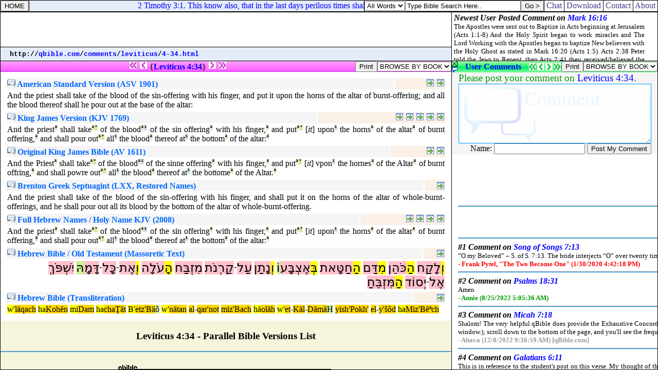

--- FILE ---
content_type: text/html
request_url: http://qbible.com/comments/leviticus/4-34.html
body_size: 2051
content:
<HTML><HEAD><TITLE>Online Bible Commentary on Leviticus 4:34. And the priest shall take of the blood of the sin-offering with his finger, and put it upon the horns of the altar of burnt-offering; and all the blood thereof shall he pour out at the base of the altar:</TITLE>

<META NAME="description" CONTENT="Bible Commentary online translations with Strong's Concordance & Hebrew Greek versions. Compare read study search bible cross reference verses & post comments in commentaries at qBible.com.">

<META NAME="keywords" CONTENT="bible commentary parallel bibles study bible online translations strong's concordance numbers cross references blogs interlinear hebrew greek english">

<LINK HREF="http://chatbible.com/_/main.css" REL=stylesheet TYPE=text/css>

<SCRIPT LANGUAGE="JavaScript" SRC="http://chatbible.com/_/qtip.js"></SCRIPT></HEAD>

<BODY>

<TABLE CELLPADDING="0" CELLSPACING="0" HEIGHT="100%" WIDTH="100%">
<TR><TD HEIGHT="1%">

<TABLE CELLPADDING="0" CELLSPACING="1" CLASS="qqqqq" WIDTH="100%">
<FORM>
<TR><TD CLASS="qqq">

<INPUT ONCLICK="parent.location='/'" TITLE="qBible.com" TYPE="button" VALUE="HOME">

</TD></FORM>
<TD CLASS="qq" WIDTH="99%">

<SCRIPT SRC="http://chatbible.com/_/quotes.js" TYPE="text/javascript"></SCRIPT>

</TD>
<TD CLASS="qq">

<TABLE CELLPADDING="0" CELLSPACING="0">
<SCRIPT LANGUAGE="JavaScript">function checkData(){for(var i=0;i<document.form_search0.sw.value.length;i++){if (document.form_search0.sw.value.charAt(i)!=" ")return true;}return false;}</SCRIPT>
<FORM ACTION="http://chatbible.com/search0.asp" NAME=form_search0 onSubmit="return checkData()">
<TR><TD><SELECT NAME="sm"><OPTION VALUE="0">All Words</OPTION><OPTION VALUE="1">Any Word</OPTION><OPTION VALUE="2">A Phrase</OPTION></SELECT></TD>
<TD><INPUT NAME="sw" SIZE="26" TYPE="text" VALUE="Type Bible Search Here.." onBlur="if(this.value==''){this.value='Type Bible Search Here..';}" onFocus="if(this.value=='Type Bible Search Here..'){this.value='';}"></TD>
<TD><INPUT TITLE="Bible (KJV)" TYPE="submit" VALUE="Go >"></TD></TR></FORM></TABLE>

</TD>
<TD CLASS="qqq">

<A CLASS="m" HREF="http://chatbible.com/" TITLE="Chat Bible Commentary">&nbsp;Chat&nbsp;</A>

</TD>
<TD CLASS="qqq">

<A CLASS="m" HREF="http://firstgospel.com/" TITLE="First Gospel Publications">&nbsp;Download&nbsp;</A>

</TD>
<TD CLASS="qqq">

<A CLASS="m" HREF="http://qbible.com/contact.html" TITLE="Contact Us">&nbsp;Contact&nbsp;</A>

</TD>
<TD CLASS="qqq">

<A CLASS="m" HREF="http://qbible.com/about.html" TITLE="About Our Ministries">&nbsp;About&nbsp;</A>

</TD></TR></TABLE>

</TD></TR>
<TR><TD HEIGHT="99%">

<TABLE CELLPADDING="0" CELLSPACING="1" CLASS="qqqqq" HEIGHT="100%" WIDTH="100%">
<TR><TD ALIGN="center" CLASS="qqq" HEIGHT="1%" VALIGN="center" WIDTH="99%">

<script type="text/javascript"><!--
google_ad_client = "pub-1368885586918837";
/* banner */
google_ad_slot = "3323150288";
google_ad_width = 468;
google_ad_height = 60;
//-->
</script>
<script type="text/javascript"
src="http://pagead2.googlesyndication.com/pagead/show_ads.js">
</script>

</TD>
<TD CLASS="qqq" ROWSPAN="2" WIDTH="1%">

<IFRAME ALIGN="right" FRAMEBORDER="0" HEIGHT="94" MARGINHEIGHT="2" MARGINWIDTH="4" SRC="http://chatbible.com/_/comment.asp" WIDTH="400"></IFRAME>

</TD></TR>
<TR><TD CLASS="qq" HEIGHT="1%">

<DIV CLASS="v">&nbsp;<SMALL>
<SCRIPT LANGUAGE="JavaScript">
<!-- Begin
var path = "";
var href = window.location.href;
var start = href.substring(0, href.indexOf('//') + 2);
var pos = href.indexOf('//');
href = href.substring(pos + 2, href.length);
pos = href.indexOf('/');
path = start + "";
document.write(start);
while (pos != -1) {var name = href.substring(0, pos);
path += name + "/";
document.write("<a href=\"" + path + "\">" + name + "</a>");
document.write("/");
href = href.substring(pos + 1, href.length);
pos = href.indexOf('/');}
if (href.indexOf('#') != -1) {href = href.substring(0, href.indexOf('#'));}
if (href.indexOf('?') != -1) {href = href.substring(0, href.indexOf('?'));}
document.write("<a href=\"" + path + href + "\">" + href + "</a>");
-->
</SCRIPT></SMALL></DIV>

</TD></TR>
<TR><TD HEIGHT="98%">

<IFRAME FRAMEBORDER="0" HEIGHT="100%" MARGINHEIGHT="5" MARGINWIDTH="5" SRC="/versions/03-lev-004-034.html" WIDTH="100%"></IFRAME>

</TD>
<TD>

<IFRAME FRAMEBORDER="0" HEIGHT="100%" MARGINHEIGHT="5" MARGINWIDTH="5" SRC="http://chatbible.com/comments/03-lev-004-034.asp" WIDTH="100%"></IFRAME>

</TD></TR></TABLE>

</TD></TR></TABLE>

</BODY></HTML>

--- FILE ---
content_type: text/html
request_url: http://qbible.com/versions/03-lev-004-034.html
body_size: 5870
content:
<HTML><HEAD><TITLE>Parallel Bible Versions LEVITICUS 4:34 AND THE PRIEST SHALL TAKE OF THE BLOOD OF THE SIN OFFERING WITH HIS FINGER AND PUT IT UPON THE HORNS OF THE ALTAR OF BURNT OFFERING AND SHALL POUR OUT ALL THE BLOOD THEREOF AT THE BOTTOM OF THE ALTAR</TITLE>

<META NAME="description" CONTENT="Parallel Bibles online translations with Strong's Concordance numbers & Hebrew-Greek versions. Compare read search bible study translations, cross reference verses & post comments in commentaries at qBible.com.">

<META NAME="keywords" CONTENT="parallel bible study bibles online translations strong's concordance numbers king james bible american standard version cross references commentaries blogs interlinear hebrew aramaic greek english kjv asv lxx ot nt">

<SCRIPT SRC="http://chatbible.com/_/print.js" TYPE="text/javascript"></SCRIPT>

<SCRIPT LANGUAGE="JavaScript" SRC="http://chatbible.com/_/qtip.js"></SCRIPT>

<LINK HREF="http://chatbible.com/_/main.css" REL=stylesheet TYPE=text/css>

<BASE TARGET="_top"></HEAD>

<BODY>

<DIV CLASS="p0"><A NAME="top"></A>

<TABLE CELLPADDING="0" CELLSPACING="0" WIDTH="100%">
<TR><TD ALIGN="center" WIDTH="99%">

<A CLASS="np" HREF="http://qbible.com/leviticus/3-1.html"><IMG ALT="Previous Chapter - Leviticus 3:1" SRC="http://chatbible.com/_/pppar0.gif"></A>&nbsp;<A CLASS="np" HREF="http://qbible.com/leviticus/4-33.html"><IMG ALT="Previous Verse - Leviticus 4:33" SRC="http://chatbible.com/_/ppar0.gif"></A>&nbsp;{<A CLASS="ep" HREF="http://chatbible.com/leviticus/4-34.html" TITLE="Toggle Leviticus 4:34">Leviticus&nbsp;4:34</A>}&nbsp;<A CLASS="np" HREF="http://qbible.com/leviticus/4-35.html"><IMG ALT="Next Verse - Leviticus 4:35" SRC="http://chatbible.com/_/npar0.gif"></A>&nbsp;<A CLASS="np" HREF="http://qbible.com/leviticus/5-1.html"><IMG ALT="Next Chapter - Leviticus 5:1" SRC="http://chatbible.com/_/nnpar0.gif"></A>

</TD>
<TD>

<INPUT TITLE="Print All Parallel Versions" TYPE="button" VALUE="Print" onClick="pGo('pMe')">

</TD>
<SCRIPT LANGUAGE="JavaScript">
<!-- Begin
function formHandler(form) {var URL = form.site.options[form.site.selectedIndex].value;
window.location.href = URL;}
-->
</SCRIPT>
<FORM NAME="form">
<TD>

<SELECT NAME="site" SIZE="1" onChange="top.location=this.options[this.selectedIndex].value">
<OPTION>BROWSE BY BOOK </OPTION>
<OPTION> </OPTION>
<OPTION>LAW </OPTION>
<OPTION>.... </OPTION>
<OPTION VALUE="http://qbible.com/genesis/">Genesis </OPTION>
<OPTION VALUE="http://qbible.com/exodus/">Exodus </OPTION>
<OPTION VALUE="http://qbible.com/leviticus/">Leviticus </OPTION>
<OPTION VALUE="http://qbible.com/numbers/">Numbers </OPTION>
<OPTION VALUE="http://qbible.com/deuteronomy/">Deuteronomy </OPTION>
<OPTION> </OPTION>
<OPTION>HISTORY </OPTION>
<OPTION>.... </OPTION>
<OPTION VALUE="http://qbible.com/joshua/">Joshua </OPTION>
<OPTION VALUE="http://qbible.com/judges/">Judges </OPTION>
<OPTION VALUE="http://qbible.com/ruth/">Ruth </OPTION>
<OPTION VALUE="http://qbible.com/1-samuel/">1 Samuel </OPTION>
<OPTION VALUE="http://qbible.com/2-samuel/">2 Samuel </OPTION>
<OPTION VALUE="http://qbible.com/1-kings/">1 Kings </OPTION>
<OPTION VALUE="http://qbible.com/2-kings/">2 Kings </OPTION>
<OPTION VALUE="http://qbible.com/1-chronicles/">1 Chronicles </OPTION>
<OPTION VALUE="http://qbible.com/2-chronicles/">2 Chronicles </OPTION>
<OPTION VALUE="http://qbible.com/ezra/">Ezra </OPTION>
<OPTION VALUE="http://qbible.com/nehemiah/">Nehemiah </OPTION>
<OPTION VALUE="http://qbible.com/esther/">Esther </OPTION>
<OPTION> </OPTION>
<OPTION>WISDOM </OPTION>
<OPTION>.... </OPTION>
<OPTION VALUE="http://qbible.com/job/">Job </OPTION>
<OPTION VALUE="http://qbible.com/psalms/">Psalms </OPTION>
<OPTION VALUE="http://qbible.com/proverbs/">Proverbs </OPTION>
<OPTION VALUE="http://qbible.com/ecclesiastes/">Ecclesiastes </OPTION>
<OPTION VALUE="http://qbible.com/song-of-songs/">Song of Songs </OPTION>
<OPTION> </OPTION>
<OPTION>PROPHETS </OPTION>
<OPTION>.... </OPTION>
<OPTION VALUE="http://qbible.com/isaiah/">Isaiah </OPTION>
<OPTION VALUE="http://qbible.com/jeremiah/">Jeremiah </OPTION>
<OPTION VALUE="http://qbible.com/lamentations/">Lamentations </OPTION>
<OPTION VALUE="http://qbible.com/ezekiel/">Ezekiel </OPTION>
<OPTION VALUE="http://qbible.com/daniel/">Daniel </OPTION>
<OPTION VALUE="http://qbible.com/hosea/">Hosea </OPTION>
<OPTION VALUE="http://qbible.com/joel/">Joel </OPTION>
<OPTION VALUE="http://qbible.com/amos/">Amos </OPTION>
<OPTION VALUE="http://qbible.com/obadiah/">Obadiah </OPTION>
<OPTION VALUE="http://qbible.com/jonah/">Jonah </OPTION>
<OPTION VALUE="http://qbible.com/micah/">Micah </OPTION>
<OPTION VALUE="http://qbible.com/nahum/">Nahum </OPTION>
<OPTION VALUE="http://qbible.com/habakkuk/">Habakkuk </OPTION>
<OPTION VALUE="http://qbible.com/zephaniah/">Zephaniah </OPTION>
<OPTION VALUE="http://qbible.com/haggai/">Haggai </OPTION>
<OPTION VALUE="http://qbible.com/zechariah/">Zechariah </OPTION>
<OPTION VALUE="http://qbible.com/malachi/">Malachi </OPTION>
<OPTION> </OPTION>
<OPTION>NEW TESTAMENT </OPTION>
<OPTION>.... </OPTION>
<OPTION VALUE="http://qbible.com/matthew/">Matthew </OPTION>
<OPTION VALUE="http://qbible.com/mark/">Mark </OPTION>
<OPTION VALUE="http://qbible.com/luke/">Luke </OPTION>
<OPTION VALUE="http://qbible.com/john/">John </OPTION>
<OPTION VALUE="http://qbible.com/acts/">Acts </OPTION>
<OPTION VALUE="http://qbible.com/romans/">Romans </OPTION>
<OPTION VALUE="http://qbible.com/1-corinthians/">1 Corinthians </OPTION>
<OPTION VALUE="http://qbible.com/2-corinthians/">2 Corinthians </OPTION>
<OPTION VALUE="http://qbible.com/galatians/">Galatians </OPTION>
<OPTION VALUE="http://qbible.com/ephesians/">Ephesians </OPTION>
<OPTION VALUE="http://qbible.com/philippians/">Philippians </OPTION>
<OPTION VALUE="http://qbible.com/colossians/">Colossians </OPTION>
<OPTION VALUE="http://qbible.com/1-thessalonians/">1 Thessalonians </OPTION>
<OPTION VALUE="http://qbible.com/2-thessalonians/">2 Thessalonians </OPTION>
<OPTION VALUE="http://qbible.com/1-timothy/">1 Timothy </OPTION>
<OPTION VALUE="http://qbible.com/2-timothy/">2 Timothy </OPTION>
<OPTION VALUE="http://qbible.com/titus/">Titus </OPTION>
<OPTION VALUE="http://qbible.com/philemon/">Philemon </OPTION>
<OPTION VALUE="http://qbible.com/hebrews/">Hebrews </OPTION>
<OPTION VALUE="http://qbible.com/james/">James </OPTION>
<OPTION VALUE="http://qbible.com/1-peter/">1 Peter </OPTION>
<OPTION VALUE="http://qbible.com/2-peter/">2 Peter </OPTION>
<OPTION VALUE="http://qbible.com/1-john/">1 John </OPTION>
<OPTION VALUE="http://qbible.com/2-john/">2 John </OPTION>
<OPTION VALUE="http://qbible.com/3-john/">3 John </OPTION>
<OPTION VALUE="http://qbible.com/jude/">Jude </OPTION>
<OPTION VALUE="http://qbible.com/revelation/">Revelation </OPTION></SELECT>

</TD></FORM></TR></TABLE>

</DIV>

<DIV ID="pMe">

<DIV CLASS="p">

<TABLE CELLPADDING="8" WIDTH="100%">
<TR><TD>

<TABLE WIDTH="100%">
<TR><TD CLASS="pa">

<H4><A CLASS="info" HREF="http://qbible.com/american-standard-1901/"><IMG ALT="American Standard Version with Strong's Concordance Numbers in Hebrew-Greek Translation Bible Search" SRC="http://chatbible.com/_/info.gif">&nbsp;American Standard Version (ASV 1901)</A></H4>

</TD>
<TD ALIGN="right" CLASS="pb">

<A CLASS="read2" HREF="http://qbible.com/american-standard-1901-2/leviticus/4.html#34" TITLE="#2 (Leviticus 4)"><IMG ALT="Read Leviticus 4:34 in context parallel the King James Version (1769)." SRC="http://chatbible.com/_/read.gif"></A>&nbsp;<A CLASS="read1" HREF="http://qbible.com/american-standard-1901/leviticus/4.html#34" TITLE="#1 (Leviticus 4)"><IMG ALT="Read Leviticus 4:34 in context." SRC="http://chatbible.com/_/read.gif"></A>

</TD></TR>
<TR><TD COLSPAN="2">

<DIV CLASS="i">And the priest shall take of the blood of the sin-offering with his finger, and put it upon the horns of the altar of burnt-offering; and all the blood thereof shall he pour out at the base of the altar:</DIV></TD></TR></TABLE>

<TABLE WIDTH="100%">
<TR><TD CLASS="pa">

<H4><A CLASS="info" HREF="http://1611bible.com/kjv-king-james-version-1769/"><IMG ALT="Red-Letter King James Version with Strong's Concordance Numbers in Hebrew-Greek Translation Bible Search" SRC="http://chatbible.com/_/info.gif">&nbsp;King James Version (KJV 1769)</A></H4>

</TD>
<TD ALIGN="right" CLASS="pb">

<A CLASS="read5" HREF="http://qbible.com/american-standard-1901-2/leviticus/4.html#34" TITLE="#5 (Leviticus 4)"><IMG ALT="Read Leviticus 4:34 in context parallel the American Standard Version (1901)." SRC="http://chatbible.com/_/read.gif"></A>&nbsp;<A CLASS="read4" HREF="http://qbible.com/brenton-septuagint/leviticus/4.html#34" TITLE="#4 (Leviticus 4)"><IMG ALT="Read Leviticus 4:34 in context parallel the Brenton translation from the Septuagint." SRC="http://chatbible.com/_/read.gif"></A>&nbsp;<A CLASS="read3" HREF="http://qbible.com/holy-name-king-james-2/leviticus/4.html#34" TITLE="#3 (Leviticus 4)"><IMG ALT="Read Leviticus 4:34 in context parallel the Holy Name King James Version." SRC="http://chatbible.com/_/read.gif"></A>&nbsp;<A CLASS="read2" HREF="http://1611bible.com/kjv-king-james-version-1611-1769/leviticus/4.html#34" TITLE="#2 (Leviticus 4)"><IMG ALT="Read Leviticus 4:34 in context parallel the King James Version (1611)." SRC="http://chatbible.com/_/read.gif"></A>&nbsp;<A CLASS="read1" HREF="http://1611bible.com/kjv-king-james-version-1769/leviticus/4.html#34" TITLE="#1 (Leviticus 4)"><IMG ALT="Read Leviticus 4:34 in context." SRC="http://chatbible.com/_/read.gif"></A>

</TD></TR>
<TR><TD COLSPAN="2">

<DIV CLASS="i">And the priest<A CLASS="p" HREF="http://lexiconcordance.com/hebrew/3548.html" TITLE="<B>{3548} Prime</B>">&#x00AA;</A>
shall take<A CLASS="p" HREF="http://lexiconcordance.com/hebrew/3947.html" TITLE="<B>{3947} Prime</B>">&#x00AA;</A><A CLASS="g" HREF="http://lexiconcordance.com/hebrew/8804.html" TITLE="<B><8804> Grammar</B>">&#x00B0;</A>
of the blood<A CLASS="p" HREF="http://lexiconcordance.com/hebrew/1818.html" TITLE="<B>{1818} Prime</B>">&#x00AA;</A><A CLASS="c" HREF="http://lexiconcordance.com/hebrew/4480.html" TITLE="<B>(4480) Complement</B>">&#x00B9;</A>
of the sin offering<A CLASS="p" HREF="http://lexiconcordance.com/hebrew/2403.html" TITLE="<B>{2403} Prime</B>">&#x00AA;</A>
with his finger,<A CLASS="p" HREF="http://lexiconcordance.com/hebrew/0676.html" TITLE="<B>{676} Prime</B>">&#x00AA;</A>
and put<A CLASS="p" HREF="http://lexiconcordance.com/hebrew/5414.html" TITLE="<B>{5414} Prime</B>">&#x00AA;</A><A CLASS="g" HREF="http://lexiconcordance.com/hebrew/8804.html" TITLE="<B><8804> Grammar</B>">&#x00B0;</A>
[<I>it</I>] upon<A CLASS="c" HREF="http://lexiconcordance.com/hebrew/5921.html" TITLE="<B>(5921) Complement</B>">&#x00B9;</A>
the horns<A CLASS="p" HREF="http://lexiconcordance.com/hebrew/7161.html" TITLE="<B>{7161} Prime</B>">&#x00AA;</A>
of the altar<A CLASS="p" HREF="http://lexiconcordance.com/hebrew/4196.html" TITLE="<B>{4196} Prime</B>">&#x00AA;</A>
of burnt offering,<A CLASS="p" HREF="http://lexiconcordance.com/hebrew/5930.html" TITLE="<B>{5930} Prime</B>">&#x00AA;</A>
and shall pour out<A CLASS="p" HREF="http://lexiconcordance.com/hebrew/8210.html" TITLE="<B>{8210} Prime</B>">&#x00AA;</A><A CLASS="g" HREF="http://lexiconcordance.com/hebrew/8799.html" TITLE="<B><8799> Grammar</B>">&#x00B0;</A>
all<A CLASS="c" HREF="http://lexiconcordance.com/hebrew/3605.html" TITLE="<B>(3605) Complement</B>">&#x00B9;</A>
the blood<A CLASS="p" HREF="http://lexiconcordance.com/hebrew/1818.html" TITLE="<B>{1818} Prime</B>">&#x00AA;</A>
thereof at<A CLASS="c" HREF="http://lexiconcordance.com/hebrew/0413.html" TITLE="<B>(413) Complement</B>">&#x00B9;</A>
the bottom<A CLASS="p" HREF="http://lexiconcordance.com/hebrew/3247.html" TITLE="<B>{3247} Prime</B>">&#x00AA;</A>
of the altar:<A CLASS="p" HREF="http://lexiconcordance.com/hebrew/4196.html" TITLE="<B>{4196} Prime</B>">&#x00AA;</A></DIV></TD></TR></TABLE>

<TABLE WIDTH="100%">
<TR><TD CLASS="pa">

<H4><A CLASS="info" HREF="http://1611bible.com/kjv-king-james-version-1611/"><IMG ALT="1611 King James Version with Strong's Concordance Numbers in Hebrew-Greek Translation Bible Search" SRC="http://chatbible.com/_/info.gif">&nbsp;Original King James Bible (AV 1611)</A></H4>

</TD>
<TD ALIGN="right" CLASS="pb">

<A CLASS="read2" HREF="http://1611bible.com/kjv-king-james-version-1611-1769/leviticus/4.html#34" TITLE="#2 (Leviticus 4)"><IMG ALT="Read Leviticus 4:34 in context parallel the King James Version (1769)." SRC="http://chatbible.com/_/read.gif"></A>&nbsp;<A CLASS="read1" HREF="http://1611bible.com/kjv-king-james-version-1611/leviticus/4.html#34" TITLE="#1 (Leviticus 4)"><IMG ALT="Read Leviticus 4:34 in context." SRC="http://chatbible.com/_/read.gif"></A>

</TD></TR>
<TR><TD COLSPAN="2">

<DIV CLASS="i">And the Priest<A CLASS="p" HREF="http://lexiconcordance.com/hebrew/3548.html" TITLE="<B>{3548} Prime</B>">&#x00AA;</A>
shall take<A CLASS="p" HREF="http://lexiconcordance.com/hebrew/3947.html" TITLE="<B>{3947} Prime</B>">&#x00AA;</A><A CLASS="g" HREF="http://lexiconcordance.com/hebrew/8804.html" TITLE="<B><8804> Grammar</B>">&#x00B0;</A>
of the blood<A CLASS="p" HREF="http://lexiconcordance.com/hebrew/1818.html" TITLE="<B>{1818} Prime</B>">&#x00AA;</A><A CLASS="c" HREF="http://lexiconcordance.com/hebrew/4480.html" TITLE="<B>(4480) Complement</B>">&#x00B9;</A>
of the sinne offering<A CLASS="p" HREF="http://lexiconcordance.com/hebrew/2403.html" TITLE="<B>{2403} Prime</B>">&#x00AA;</A>
with his finger,<A CLASS="p" HREF="http://lexiconcordance.com/hebrew/0676.html" TITLE="<B>{676} Prime</B>">&#x00AA;</A>
and put<A CLASS="p" HREF="http://lexiconcordance.com/hebrew/5414.html" TITLE="<B>{5414} Prime</B>">&#x00AA;</A><A CLASS="g" HREF="http://lexiconcordance.com/hebrew/8804.html" TITLE="<B><8804> Grammar</B>">&#x00B0;</A>
[<I>it</I>] vpon<A CLASS="c" HREF="http://lexiconcordance.com/hebrew/5921.html" TITLE="<B>(5921) Complement</B>">&#x00B9;</A>
the hornes<A CLASS="p" HREF="http://lexiconcordance.com/hebrew/7161.html" TITLE="<B>{7161} Prime</B>">&#x00AA;</A>
of the Altar<A CLASS="p" HREF="http://lexiconcordance.com/hebrew/4196.html" TITLE="<B>{4196} Prime</B>">&#x00AA;</A>
of burnt offring,<A CLASS="p" HREF="http://lexiconcordance.com/hebrew/5930.html" TITLE="<B>{5930} Prime</B>">&#x00AA;</A>
and shall powre out<A CLASS="p" HREF="http://lexiconcordance.com/hebrew/8210.html" TITLE="<B>{8210} Prime</B>">&#x00AA;</A><A CLASS="g" HREF="http://lexiconcordance.com/hebrew/8799.html" TITLE="<B><8799> Grammar</B>">&#x00B0;</A>
all<A CLASS="c" HREF="http://lexiconcordance.com/hebrew/3605.html" TITLE="<B>(3605) Complement</B>">&#x00B9;</A>
the blood<A CLASS="p" HREF="http://lexiconcordance.com/hebrew/1818.html" TITLE="<B>{1818} Prime</B>">&#x00AA;</A>
thereof at<A CLASS="c" HREF="http://lexiconcordance.com/hebrew/0413.html" TITLE="<B>(413) Complement</B>">&#x00B9;</A>
the bottome<A CLASS="p" HREF="http://lexiconcordance.com/hebrew/3247.html" TITLE="<B>{3247} Prime</B>">&#x00AA;</A>
of the Altar.<A CLASS="p" HREF="http://lexiconcordance.com/hebrew/4196.html" TITLE="<B>{4196} Prime</B>">&#x00AA;</A></DIV></TD></TR></TABLE>

<TABLE WIDTH="100%">
<TR><TD CLASS="pa">

<H4><A CLASS="info" HREF="http://qbible.com/brenton-septuagint/"><IMG ALT="Brenton's Septuagint & Holy Name King James Version with Strong's Concordance Numbers in Hebrew Translation Bible Search" SRC="http://chatbible.com/_/info.gif">&nbsp;Brenton Greek Septuagint (LXX, Restored Names)</A></H4>

</TD>
<TD ALIGN="right" CLASS="pb">

<A CLASS="read1" HREF="http://qbible.com/brenton-septuagint/leviticus/4.html#34" TITLE="#1 (Leviticus 4)"><IMG ALT="Read Leviticus 4:34 in context parallel the King James Version (1769)." SRC="http://chatbible.com/_/read.gif"></A>

</TD></TR>
<TR><TD COLSPAN="2">

<DIV CLASS="i">And the priest shall take of the blood of the sin-offering with his finger, and shall put it on the horns of the altar of whole-burnt-offerings, and he shall pour out all its blood by the bottom of the altar of whole-burnt-offering.</DIV></TD></TR></TABLE>

<TABLE WIDTH="100%">
<TR><TD CLASS="pa">

<H4><A CLASS="info" HREF="http://qbible.com/hebrew-name-king-james/"><IMG ALT="Hebrew Names King James Version with Strong's Concordance Numbers Translation Bible Search" SRC="http://chatbible.com/_/info.gif">&nbsp;Full Hebrew Names / Holy Name KJV (2008)</A></H4>

</TD>
<TD ALIGN="right" CLASS="pb">

<A CLASS="read4" HREF="http://qbible.com/hebrew-name-king-james/leviticus/4.html#34" TITLE="#4 (Leviticus 4)"><IMG ALT="Read Leviticus 4:34 in context parallel the Simplified Hebrew Name King James Version." SRC="http://chatbible.com/_/read.gif"></A>&nbsp;<A CLASS="read3" HREF="http://qbible.com/hebrew-old-testament/leviticus/4.html#34" TITLE="#3 (Leviticus 4)"><IMG ALT="Read Leviticus 4:34 in context parallel the Original Hebrew Old Testament & Transliteration from Hebrew." SRC="http://chatbible.com/_/read.gif"></A>&nbsp;<A CLASS="read2" HREF="http://qbible.com/holy-name-king-james-2/leviticus/4.html#34" TITLE="#2 (Leviticus 4)"><IMG ALT="Read Leviticus 4:34 in context as the Holy Name King James Version parallel the King James Version (1769)." SRC="http://chatbible.com/_/read.gif"></A>&nbsp;<A CLASS="read1" HREF="http://qbible.com/holy-name-king-james/leviticus/4.html#34" TITLE="#1 (Leviticus 4)"><IMG ALT="Read Leviticus 4:34 in context as the Holy Name King James Version." SRC="http://chatbible.com/_/read.gif"></A>

</TD></TR>
<TR><TD COLSPAN="2">

<DIV CLASS="i">And the priest<A CLASS="p" HREF="http://lexiconcordance.com/hebrew/3548.html" TITLE="<B>{3548} Prime</B>">&#x00AA;</A>
shall take<A CLASS="p" HREF="http://lexiconcordance.com/hebrew/3947.html" TITLE="<B>{3947} Prime</B>">&#x00AA;</A><A CLASS="g" HREF="http://lexiconcordance.com/hebrew/8804.html" TITLE="<B><8804> Grammar</B>">&#x00B0;</A>
of the blood<A CLASS="p" HREF="http://lexiconcordance.com/hebrew/1818.html" TITLE="<B>{1818} Prime</B>">&#x00AA;</A><A CLASS="c" HREF="http://lexiconcordance.com/hebrew/4480.html" TITLE="<B>(4480) Complement</B>">&#x00B9;</A>
of the sin offering<A CLASS="p" HREF="http://lexiconcordance.com/hebrew/2403.html" TITLE="<B>{2403} Prime</B>">&#x00AA;</A>
with his finger,<A CLASS="p" HREF="http://lexiconcordance.com/hebrew/0676.html" TITLE="<B>{676} Prime</B>">&#x00AA;</A>
and put<A CLASS="p" HREF="http://lexiconcordance.com/hebrew/5414.html" TITLE="<B>{5414} Prime</B>">&#x00AA;</A><A CLASS="g" HREF="http://lexiconcordance.com/hebrew/8804.html" TITLE="<B><8804> Grammar</B>">&#x00B0;</A>
[<I>it</I>] upon<A CLASS="c" HREF="http://lexiconcordance.com/hebrew/5921.html" TITLE="<B>(5921) Complement</B>">&#x00B9;</A>
the horns<A CLASS="p" HREF="http://lexiconcordance.com/hebrew/7161.html" TITLE="<B>{7161} Prime</B>">&#x00AA;</A>
of the altar<A CLASS="p" HREF="http://lexiconcordance.com/hebrew/4196.html" TITLE="<B>{4196} Prime</B>">&#x00AA;</A>
of burnt offering,<A CLASS="p" HREF="http://lexiconcordance.com/hebrew/5930.html" TITLE="<B>{5930} Prime</B>">&#x00AA;</A>
and shall pour out<A CLASS="p" HREF="http://lexiconcordance.com/hebrew/8210.html" TITLE="<B>{8210} Prime</B>">&#x00AA;</A><A CLASS="g" HREF="http://lexiconcordance.com/hebrew/8799.html" TITLE="<B><8799> Grammar</B>">&#x00B0;</A>
all<A CLASS="c" HREF="http://lexiconcordance.com/hebrew/3605.html" TITLE="<B>(3605) Complement</B>">&#x00B9;</A>
the blood<A CLASS="p" HREF="http://lexiconcordance.com/hebrew/1818.html" TITLE="<B>{1818} Prime</B>">&#x00AA;</A>
thereof at<A CLASS="c" HREF="http://lexiconcordance.com/hebrew/0413.html" TITLE="<B>(413) Complement</B>">&#x00B9;</A>
the bottom<A CLASS="p" HREF="http://lexiconcordance.com/hebrew/3247.html" TITLE="<B>{3247} Prime</B>">&#x00AA;</A>
of the altar:<A CLASS="p" HREF="http://lexiconcordance.com/hebrew/4196.html" TITLE="<B>{4196} Prime</B>">&#x00AA;</A></DIV></TD></TR></TABLE>

<TABLE WIDTH="100%">
<TR><TD CLASS="pa">

<H4><A CLASS="info" HREF="http://qbible.com/hebrew-old-testament/"><IMG ALT="Old Testament Hebrew-English Holy Name King James Version with Strong's Concordance Numbers Translation Bible Search" SRC="http://chatbible.com/_/info.gif">&nbsp;Hebrew Bible / Old Testament (Massoretic Text)</A></H4>

</TD>
<TD ALIGN="right" CLASS="pb">

<A CLASS="read1" HREF="http://qbible.com/hebrew-old-testament/leviticus/4.html#34" TITLE="#1 (Leviticus 4)"><IMG ALT="Read Leviticus 4:34 in context parallel Transliteration from Hebrew & the Hebrew Name King James Version." SRC="http://chatbible.com/_/read.gif"></A>

</TD></TR>
<TR><TD COLSPAN="2">

<DIV CLASS="j"><A CLASS="w" HREF="http://lexiconcordance.com/hebrew/9007.html" TITLE="<B>Prefix - 9007</B>">&#x05D5;&#x05B0;</A><A CLASS="y" HREF="http://lexiconcordance.com/hebrew/3947.html" TITLE="<B>3947</B>">&#x05DC;&#x05B8;&#x05E7;&#x05B7;&#x05D7;</A>
<A CLASS="w" HREF="http://lexiconcordance.com/hebrew/9005.html" TITLE="<B>Prefix - 9005</B>">&#x05D4;&#x05B7;</A><A CLASS="y" HREF="http://lexiconcordance.com/hebrew/3548.html" TITLE="<B>3548</B>">&#x05DB;&#x05BC;&#x05B9;&#x05D4;&#x05B5;&#x05DF;</A>
<A CLASS="w" HREF="http://lexiconcordance.com/hebrew/4480.html" TITLE="<B>Prefix - 4480</B>">&#x05DE;&#x05B4;</A><A CLASS="y" HREF="http://lexiconcordance.com/hebrew/1818.html" TITLE="<B>1818</B>">&#x05D3;&#x05BC;&#x05B7;&#x05DD;</A>
<A CLASS="w" HREF="http://lexiconcordance.com/hebrew/9005.html" TITLE="<B>Prefix - 9005</B>">&#x05D4;&#x05B7;</A><A CLASS="y" HREF="http://lexiconcordance.com/hebrew/2403.html" TITLE="<B>2403</B>">&#x05D7;&#x05B7;&#x05D8;&#x05BC;&#x05B8;&#x05D0;&#x05EA;</A>
<A CLASS="w" HREF="http://lexiconcordance.com/hebrew/9004.html" TITLE="<B>Prefix - 9004</B>">&#x05D1;&#x05BC;&#x05B0;</A><A CLASS="y" HREF="http://lexiconcordance.com/hebrew/0676.html" TITLE="<B>0676</B>">&#x05D0;&#x05B6;&#x05E6;&#x05B0;&#x05D1;&#x05BC;&#x05B8;&#x05E2;</A><A CLASS="z" TITLE="<B>Suffix - Grammatical</B>">&#xFB4B;</A>
<A CLASS="w" HREF="http://lexiconcordance.com/hebrew/9007.html" TITLE="<B>Prefix - 9007</B>">&#x05D5;&#x05B0;</A><A CLASS="y" HREF="http://lexiconcordance.com/hebrew/5414.html" TITLE="<B>5414</B>">&#x05E0;&#x05B8;&#x05EA;&#x05B7;&#x05DF;</A>
<A CLASS="y" HREF="http://lexiconcordance.com/hebrew/5921.html" TITLE="<B>5921</B>">&#x05E2;&#x05B7;&#x05DC;</A>&#x05BE;<A CLASS="y" HREF="http://lexiconcordance.com/hebrew/7161.html" TITLE="<B>7161</B>">&#x05E7;&#x05B7;&#x05E8;&#x05B0;&#x05E0;&#x05B9;&#x05EA;</A>
<A CLASS="y" HREF="http://lexiconcordance.com/hebrew/4196.html" TITLE="<B>4196</B>">&#x05DE;&#x05B4;&#x05D6;&#x05B0;&#x05D1;&#x05BC;&#x05B7;&#x05D7;</A>
<A CLASS="w" HREF="http://lexiconcordance.com/hebrew/9005.html" TITLE="<B>Prefix - 9005</B>">&#x05D4;&#x05B8;</A><A CLASS="y" HREF="http://lexiconcordance.com/hebrew/5930.html" TITLE="<B>5930</B>">&#x05E2;&#x05B9;&#x05DC;&#x05B8;&#x05D4;</A>
<A CLASS="w" HREF="http://lexiconcordance.com/hebrew/9007.html" TITLE="<B>Prefix - 9007</B>">&#x05D5;&#x05B0;</A><A CLASS="y" HREF="http://lexiconcordance.com/hebrew/0853.html" TITLE="<B>0853</B>">&#x05D0;&#x05B6;&#x05EA;</A>&#x05BE;<A CLASS="y" HREF="http://lexiconcordance.com/hebrew/3605.html" TITLE="<B>3605</B>">&#x05DB;&#x05BC;&#x05B8;&#x05DC;</A>&#x05BE;<A CLASS="y" HREF="http://lexiconcordance.com/hebrew/1818.html" TITLE="<B>1818</B>">&#x05D3;&#x05BC;&#x05B8;&#x05DE;&#x05B8;</A><A CLASS="z" TITLE="<B>Suffix - Grammatical</B>">&#x05D4;&#x05BC;</A>
<A CLASS="y" HREF="http://lexiconcordance.com/hebrew/8210.html" TITLE="<B>8210</B>">&#x05D9;&#x05B4;&#x05E9;&#x05C1;&#x05B0;&#x05E4;&#x05BC;&#x05B9;&#x05DA;&#x05B0;</A>
<A CLASS="y" HREF="http://lexiconcordance.com/hebrew/0413.html" TITLE="<B>0413</B>">&#x05D0;&#x05B6;&#x05DC;</A>&#x05BE;<A CLASS="y" HREF="http://lexiconcordance.com/hebrew/3247.html" TITLE="<B>3247</B>">&#x05D9;&#x05B0;&#x05E1;&#xFB4B;&#x05D3;</A>
<A CLASS="w" HREF="http://lexiconcordance.com/hebrew/9005.html" TITLE="<B>Prefix - 9005</B>">&#x05D4;&#x05B7;</A><A CLASS="y" HREF="http://lexiconcordance.com/hebrew/4196.html" TITLE="<B>4196</B>">&#x05DE;&#x05BC;&#x05B4;&#x05D6;&#x05B0;&#x05D1;&#x05BC;&#x05B5;&#x05D7;&#x05B7;</A></DIV></TD></TR></TABLE>

<TABLE WIDTH="100%">
<TR><TD CLASS="pa">

<H4><A CLASS="info" HREF="http://qbible.com/hebrew-old-testament/"><IMG ALT="Old Testament Hebrew Transliteration Bible Search" SRC="http://chatbible.com/_/info.gif">&nbsp;Hebrew Bible (Transliteration)</A></H4>

</TD>
<TD ALIGN="right" CLASS="pb">

<A CLASS="read1" HREF="http://qbible.com/hebrew-old-testament/leviticus/4.html#34" TITLE="#1 (Leviticus 4)"><IMG ALT="Read Leviticus 4:34 in context parallel Hebrew Square Script & the Hebrew Name King James Version." SRC="http://chatbible.com/_/read.gif"></A>

</TD></TR>
<TR><TD COLSPAN="2">

<DIV CLASS="i"><A CLASS="ww" HREF="http://lexiconcordance.com/hebrew/9007.html" TITLE="<B>Prefix - 9007</B>">w'</A><A CLASS="yy" HREF="http://lexiconcordance.com/hebrew/3947.html" TITLE="<B>3947</B>">l&#x00E4;qach</A>
<A CLASS="ww" HREF="http://lexiconcordance.com/hebrew/9005.html" TITLE="<B>Prefix - 9005</B>">ha</A><A CLASS="yy" HREF="http://lexiconcordance.com/hebrew/3548.html" TITLE="<B>3548</B>">Koh&#x00EB;n</A>
<A CLASS="ww" HREF="http://lexiconcordance.com/hebrew/4480.html" TITLE="<B>Prefix - 4480</B>">mi</A><A CLASS="yy" HREF="http://lexiconcordance.com/hebrew/1818.html" TITLE="<B>1818</B>">Dam</A>
<A CLASS="ww" HREF="http://lexiconcordance.com/hebrew/9005.html" TITLE="<B>Prefix - 9005</B>">ha</A><A CLASS="yy" HREF="http://lexiconcordance.com/hebrew/2403.html" TITLE="<B>2403</B>">cha&#x0162;&#x00E4;t</A>
<A CLASS="ww" HREF="http://lexiconcordance.com/hebrew/9004.html" TITLE="<B>Prefix - 9004</B>">B'</A><A CLASS="yy" HREF="http://lexiconcordance.com/hebrew/0676.html" TITLE="<B>0676</B>">etz'B&#x00E4;</A><A CLASS="zz" TITLE="<B>Suffix - Grammatical</B>">&#x00F4;</A>
<A CLASS="ww" HREF="http://lexiconcordance.com/hebrew/9007.html" TITLE="<B>Prefix - 9007</B>">w'</A><A CLASS="yy" HREF="http://lexiconcordance.com/hebrew/5414.html" TITLE="<B>5414</B>">n&#x00E4;tan</A>
<A CLASS="yy" HREF="http://lexiconcordance.com/hebrew/5921.html" TITLE="<B>5921</B>">al</A>-<A CLASS="yy" HREF="http://lexiconcordance.com/hebrew/7161.html" TITLE="<B>7161</B>">qar'not</A>
<A CLASS="yy" HREF="http://lexiconcordance.com/hebrew/4196.html" TITLE="<B>4196</B>">miz'Bach</A>
<A CLASS="ww" HREF="http://lexiconcordance.com/hebrew/9005.html" TITLE="<B>Prefix - 9005</B>">h&#x00E4;</A><A CLASS="yy" HREF="http://lexiconcordance.com/hebrew/5930.html" TITLE="<B>5930</B>">ol&#x00E4;h</A>
<A CLASS="ww" HREF="http://lexiconcordance.com/hebrew/9007.html" TITLE="<B>Prefix - 9007</B>">w'</A><A CLASS="yy" HREF="http://lexiconcordance.com/hebrew/0853.html" TITLE="<B>0853</B>">et</A>-<A CLASS="yy" HREF="http://lexiconcordance.com/hebrew/3605.html" TITLE="<B>3605</B>">K&#x00E4;l</A>-<A CLASS="yy" HREF="http://lexiconcordance.com/hebrew/1818.html" TITLE="<B>1818</B>">D&#x00E4;m&#x00E4;</A><A CLASS="zz" TITLE="<B>Suffix - Grammatical</B>">H</A>
<A CLASS="yy" HREF="http://lexiconcordance.com/hebrew/8210.html" TITLE="<B>8210</B>">yish'Pokh'</A>
<A CLASS="yy" HREF="http://lexiconcordance.com/hebrew/0413.html" TITLE="<B>0413</B>">el</A>-<A CLASS="yy" HREF="http://lexiconcordance.com/hebrew/3247.html" TITLE="<B>3247</B>">y'&#x0161;&#x00F4;d</A>
<A CLASS="ww" HREF="http://lexiconcordance.com/hebrew/9005.html" TITLE="<B>Prefix - 9005</B>">ha</A><A CLASS="yy" HREF="http://lexiconcordance.com/hebrew/4196.html" TITLE="<B>4196</B>">Miz'B&#x00EB;&#x00AA;ch</A></DIV></TD></TR></TABLE>

</TD></TR></TABLE>

</DIV>

<H3 ALIGN="center">Leviticus 4:34 - Parallel Bible Versions List</H3>

</DIV>

<CENTER><div id="amzn-assoc-ad-f9e21142-5ebf-4fc8-8388-5b71205e3ff5"></div><script async src="//z-na.amazon-adsystem.com/widgets/onejs?MarketPlace=US&adInstanceId=f9e21142-5ebf-4fc8-8388-5b71205e3ff5"></script></CENTER>

<HR>

<IFRAME FRAMEBORDER="0" HEIGHT="200" MARGINHEIGHT="2" MARGINWIDTH="4" SCROLLING="no" SRC="http://chatbible.com/frames/versions-verses.html" WIDTH="100%"></IFRAME>

<HR>

<CENTER>

<H3>Study & Search Bible Translations</H3>

<A CLASS="np" HREF="http://qbible.com/leviticus/3-1.html"><IMG ALT="Previous Chapter - Leviticus 3:1" SRC="http://chatbible.com/_/pppar.gif"></A>
<A CLASS="np" HREF="http://qbible.com/leviticus/4-33.html"><IMG ALT="Previous Verse - Leviticus 4:33" SRC="http://chatbible.com/_/ppar.gif"></A>
<A CLASS="np" HREF="#top" TARGET="_self"><IMG ALT="Top of Parallel Online Bible Translations List" SRC="http://chatbible.com/_/toppar.gif"></A>
<A CLASS="np" HREF="http://qbible.com/leviticus/4-35.html"><IMG ALT="Next Verse - Leviticus 4:35" SRC="http://chatbible.com/_/npar.gif"></A>
<A CLASS="np" HREF="http://qbible.com/leviticus/5-1.html"><IMG ALT="Next Chapter - Leviticus 5:1" SRC="http://chatbible.com/_/nnpar.gif"></A>

<H4><A CLASS="m" HREF="http://chatbible.com/" TITLE="Read & Post Commentary">&nbsp;ChatBible.com&nbsp;</A> |
<A CLASS="m" HREF="http://lexiconcordance.com/" TITLE="Hebrew/Aramaic & Greek Dictionaries">&nbsp;Lexicon&nbsp;&&nbsp;Concordance&nbsp;</A> |
<A CLASS="m" HREF="http://1611bible.com/" TITLE="The King James Versions">&nbsp;1611Bible.com&nbsp;</A><BR>
<A CLASS="m" HREF="http://firstgospel.com/" TITLE="First Gospel Publications">&nbsp;Download&nbsp;</A> |
<A CLASS="m" HREF="http://qbible.com/contact.html" TITLE="Contact Us">&nbsp;Contact&nbsp;</A> |
<A CLASS="m" HREF="http://qbible.com/about.html" TITLE="About Our Ministries">&nbsp;About&nbsp;</A> |
<A HREF="http://www.facebook.com/chatbible"><IMG ALT="Become a fan." SRC="http://chatbible.com/_/fb2.gif"></A></H4></CENTER>

</BODY></HTML>

--- FILE ---
content_type: text/html; charset=utf-8
request_url: https://www.google.com/recaptcha/api2/aframe
body_size: 268
content:
<!DOCTYPE HTML><html><head><meta http-equiv="content-type" content="text/html; charset=UTF-8"></head><body><script nonce="w7meqKV63XVSmnxzl6A0jQ">/** Anti-fraud and anti-abuse applications only. See google.com/recaptcha */ try{var clients={'sodar':'https://pagead2.googlesyndication.com/pagead/sodar?'};window.addEventListener("message",function(a){try{if(a.source===window.parent){var b=JSON.parse(a.data);var c=clients[b['id']];if(c){var d=document.createElement('img');d.src=c+b['params']+'&rc='+(localStorage.getItem("rc::a")?sessionStorage.getItem("rc::b"):"");window.document.body.appendChild(d);sessionStorage.setItem("rc::e",parseInt(sessionStorage.getItem("rc::e")||0)+1);localStorage.setItem("rc::h",'1769063020311');}}}catch(b){}});window.parent.postMessage("_grecaptcha_ready", "*");}catch(b){}</script></body></html>

--- FILE ---
content_type: text/html; charset=utf-8
request_url: https://www.google.com/recaptcha/api2/aframe
body_size: -270
content:
<!DOCTYPE HTML><html><head><meta http-equiv="content-type" content="text/html; charset=UTF-8"></head><body><script nonce="kExXeGWVsm7Z_JD68cdQ6Q">/** Anti-fraud and anti-abuse applications only. See google.com/recaptcha */ try{var clients={'sodar':'https://pagead2.googlesyndication.com/pagead/sodar?'};window.addEventListener("message",function(a){try{if(a.source===window.parent){var b=JSON.parse(a.data);var c=clients[b['id']];if(c){var d=document.createElement('img');d.src=c+b['params']+'&rc='+(localStorage.getItem("rc::a")?sessionStorage.getItem("rc::b"):"");window.document.body.appendChild(d);sessionStorage.setItem("rc::e",parseInt(sessionStorage.getItem("rc::e")||0)+1);localStorage.setItem("rc::h",'1769063020428');}}}catch(b){}});window.parent.postMessage("_grecaptcha_ready", "*");}catch(b){}</script></body></html>

--- FILE ---
content_type: application/javascript
request_url: http://qbible.com/q/415.js
body_size: 5451
content:
Qs = new Array("<MARQUEE SCROLLAMOUNT='2' SCROLLDELAY='50'><A HREF='http://chatbible.com/1-timothy/6-19.asp'>1 Timothy 6:19. Laying up in store for themselves a good foundation against the time to come, that they may lay hold on eternal life.</A></MARQUEE>","<MARQUEE SCROLLAMOUNT='2' SCROLLDELAY='50'><A HREF='http://chatbible.com/1-timothy/6-20.asp'>1 Timothy 6:20. O Timothy, keep that which is committed to thy trust, avoiding profane [<I>and</I>] vain babblings, and oppositions of science falsely so called:</A></MARQUEE>","<MARQUEE SCROLLAMOUNT='2' SCROLLDELAY='50'><A HREF='http://chatbible.com/1-timothy/6-21.asp'>1 Timothy 6:21. Which some professing have erred concerning the faith. Grace [<I>be</I>] with thee. Amen. [[[The first to Timothy was written from Laodicea, which is the chiefest city of Phrygia Pacatiana.]]]</A></MARQUEE>","<MARQUEE SCROLLAMOUNT='2' SCROLLDELAY='50'><A HREF='http://chatbible.com/2-timothy/1-1.asp'>2 Timothy 1:1. Paul, an apostle of Jesus Christ by the will of God, according to the promise of life which is in Christ Jesus,</A></MARQUEE>","<MARQUEE SCROLLAMOUNT='2' SCROLLDELAY='50'><A HREF='http://chatbible.com/2-timothy/1-2.asp'>2 Timothy 1:2. To Timothy, [<I>my</I>] dearly beloved son: Grace, mercy, [<I>and</I>] peace, from God the Father and Christ Jesus our Lord.</A></MARQUEE>","<MARQUEE SCROLLAMOUNT='2' SCROLLDELAY='50'><A HREF='http://chatbible.com/2-timothy/1-3.asp'>2 Timothy 1:3. I thank God, whom I serve from [<I>my</I>] forefathers with pure conscience, that without ceasing I have remembrance of thee in my prayers night and day;</A></MARQUEE>","<MARQUEE SCROLLAMOUNT='2' SCROLLDELAY='50'><A HREF='http://chatbible.com/2-timothy/1-4.asp'>2 Timothy 1:4. Greatly desiring to see thee, being mindful of thy tears, that I may be filled with joy;</A></MARQUEE>","<MARQUEE SCROLLAMOUNT='2' SCROLLDELAY='50'><A HREF='http://chatbible.com/2-timothy/1-5.asp'>2 Timothy 1:5. When I call to remembrance the unfeigned faith that is in thee, which dwelt first in thy grandmother Lois, and thy mother Eunice; and I am persuaded that in thee also.</A></MARQUEE>","<MARQUEE SCROLLAMOUNT='2' SCROLLDELAY='50'><A HREF='http://chatbible.com/2-timothy/1-6.asp'>2 Timothy 1:6. Wherefore I put thee in remembrance that thou stir up the gift of God, which is in thee by the putting on of my hands.</A></MARQUEE>","<MARQUEE SCROLLAMOUNT='2' SCROLLDELAY='50'><A HREF='http://chatbible.com/2-timothy/1-7.asp'>2 Timothy 1:7. For God hath not given us the spirit of fear; but of power, and of love, and of a sound mind.</A></MARQUEE>","<MARQUEE SCROLLAMOUNT='2' SCROLLDELAY='50'><A HREF='http://chatbible.com/2-timothy/1-8.asp'>2 Timothy 1:8. Be not thou therefore ashamed of the testimony of our Lord, nor of me his prisoner: but be thou partaker of the afflictions of the gospel according to the power of God;</A></MARQUEE>","<MARQUEE SCROLLAMOUNT='2' SCROLLDELAY='50'><A HREF='http://chatbible.com/2-timothy/1-9.asp'>2 Timothy 1:9. Who hath saved us, and called [<I>us</I>] with an holy calling, not according to our works, but according to his own purpose and grace, which was given us in Christ Jesus before the world began,</A></MARQUEE>","<MARQUEE SCROLLAMOUNT='2' SCROLLDELAY='50'><A HREF='http://chatbible.com/2-timothy/1-10.asp'>2 Timothy 1:10. But is now made manifest by the appearing of our Saviour Jesus Christ, who hath abolished death, and hath brought life and immortality to light through the gospel:</A></MARQUEE>","<MARQUEE SCROLLAMOUNT='2' SCROLLDELAY='50'><A HREF='http://chatbible.com/2-timothy/1-11.asp'>2 Timothy 1:11. Whereunto I am appointed a preacher, and an apostle, and a teacher of the Gentiles.</A></MARQUEE>","<MARQUEE SCROLLAMOUNT='2' SCROLLDELAY='50'><A HREF='http://chatbible.com/2-timothy/1-12.asp'>2 Timothy 1:12. For the which cause I also suffer these things: nevertheless I am not ashamed: for I know whom I have believed, and am persuaded that he is able to keep that which I have committed unto him against that day.</A></MARQUEE>","<MARQUEE SCROLLAMOUNT='2' SCROLLDELAY='50'><A HREF='http://chatbible.com/2-timothy/1-13.asp'>2 Timothy 1:13. Hold fast the form of sound words, which thou hast heard of me, in faith and love which is in Christ Jesus.</A></MARQUEE>","<MARQUEE SCROLLAMOUNT='2' SCROLLDELAY='50'><A HREF='http://chatbible.com/2-timothy/1-14.asp'>2 Timothy 1:14. That good thing which was committed unto thee keep by the Holy Ghost which dwelleth in us.</A></MARQUEE>","<MARQUEE SCROLLAMOUNT='2' SCROLLDELAY='50'><A HREF='http://chatbible.com/2-timothy/1-15.asp'>2 Timothy 1:15. This thou knowest, that all they which are in Asia be turned away from me; of whom are Phygellus and Hermogenes.</A></MARQUEE>","<MARQUEE SCROLLAMOUNT='2' SCROLLDELAY='50'><A HREF='http://chatbible.com/2-timothy/1-16.asp'>2 Timothy 1:16. The Lord give mercy unto the house of Onesiphorus; for he oft refreshed me, and was not ashamed of my chain:</A></MARQUEE>","<MARQUEE SCROLLAMOUNT='2' SCROLLDELAY='50'><A HREF='http://chatbible.com/2-timothy/1-17.asp'>2 Timothy 1:17. But, when he was in Rome, he sought me out very diligently, and found [<I>me</I>].</A></MARQUEE>","<MARQUEE SCROLLAMOUNT='2' SCROLLDELAY='50'><A HREF='http://chatbible.com/2-timothy/1-18.asp'>2 Timothy 1:18. The Lord grant unto him that he may find mercy of the Lord in that day: and in how many things he ministered unto me at Ephesus, thou knowest very well.</A></MARQUEE>","<MARQUEE SCROLLAMOUNT='2' SCROLLDELAY='50'><A HREF='http://chatbible.com/2-timothy/2-1.asp'>2 Timothy 2:1. Thou therefore, my son, be strong in the grace that is in Christ Jesus.</A></MARQUEE>","<MARQUEE SCROLLAMOUNT='2' SCROLLDELAY='50'><A HREF='http://chatbible.com/2-timothy/2-2.asp'>2 Timothy 2:2. And the things that thou hast heard of me among many witnesses, the same commit thou to faithful men, who shall be able to teach others also.</A></MARQUEE>","<MARQUEE SCROLLAMOUNT='2' SCROLLDELAY='50'><A HREF='http://chatbible.com/2-timothy/2-3.asp'>2 Timothy 2:3. Thou therefore endure hardness, as a good soldier of Jesus Christ.</A></MARQUEE>","<MARQUEE SCROLLAMOUNT='2' SCROLLDELAY='50'><A HREF='http://chatbible.com/2-timothy/2-4.asp'>2 Timothy 2:4. No man that warreth entangleth himself with the affairs of [<I>this</I>] life; that he may please him who hath chosen him to be a soldier.</A></MARQUEE>","<MARQUEE SCROLLAMOUNT='2' SCROLLDELAY='50'><A HREF='http://chatbible.com/2-timothy/2-5.asp'>2 Timothy 2:5. And if a man also strive for masteries, [<I>yet</I>] is he not crowned, except he strive lawfully.</A></MARQUEE>","<MARQUEE SCROLLAMOUNT='2' SCROLLDELAY='50'><A HREF='http://chatbible.com/2-timothy/2-6.asp'>2 Timothy 2:6. The husbandman that laboureth must be first partaker of the fruits.</A></MARQUEE>","<MARQUEE SCROLLAMOUNT='2' SCROLLDELAY='50'><A HREF='http://chatbible.com/2-timothy/2-7.asp'>2 Timothy 2:7. Consider what I say; and the Lord give thee understanding in all things.</A></MARQUEE>","<MARQUEE SCROLLAMOUNT='2' SCROLLDELAY='50'><A HREF='http://chatbible.com/2-timothy/2-8.asp'>2 Timothy 2:8. Remember that Jesus Christ of the seed of David was raised from the dead according to my gospel:</A></MARQUEE>","<MARQUEE SCROLLAMOUNT='2' SCROLLDELAY='50'><A HREF='http://chatbible.com/2-timothy/2-9.asp'>2 Timothy 2:9. Wherein I suffer trouble, as an evil doer, [<I>even</I>] unto bonds; but the word of God is not bound.</A></MARQUEE>","<MARQUEE SCROLLAMOUNT='2' SCROLLDELAY='50'><A HREF='http://chatbible.com/2-timothy/2-10.asp'>2 Timothy 2:10. Therefore I endure all things for the elect's sakes, that they may also obtain the salvation which is in Christ Jesus with eternal glory.</A></MARQUEE>","<MARQUEE SCROLLAMOUNT='2' SCROLLDELAY='50'><A HREF='http://chatbible.com/2-timothy/2-11.asp'>2 Timothy 2:11. [<I>It is</I>] a faithful saying: For if we be dead with [<I>him</I>], we shall also live with [<I>him</I>]:</A></MARQUEE>","<MARQUEE SCROLLAMOUNT='2' SCROLLDELAY='50'><A HREF='http://chatbible.com/2-timothy/2-12.asp'>2 Timothy 2:12. If we suffer, we shall also reign with [<I>him</I>]: if we deny [<I>him</I>], he also will deny us:</A></MARQUEE>","<MARQUEE SCROLLAMOUNT='2' SCROLLDELAY='50'><A HREF='http://chatbible.com/2-timothy/2-13.asp'>2 Timothy 2:13. If we believe not, [<I>yet</I>] he abideth faithful: he cannot deny himself.</A></MARQUEE>","<MARQUEE SCROLLAMOUNT='2' SCROLLDELAY='50'><A HREF='http://chatbible.com/2-timothy/2-14.asp'>2 Timothy 2:14. Of these things put [<I>them</I>] in remembrance, charging [<I>them</I>] before the Lord that they strive not about words to no profit, [<I>but</I>] to the subverting of the hearers.</A></MARQUEE>","<MARQUEE SCROLLAMOUNT='2' SCROLLDELAY='50'><A HREF='http://chatbible.com/2-timothy/2-15.asp'>2 Timothy 2:15. Study to shew thyself approved unto God, a workman that needeth not to be ashamed, rightly dividing the word of truth.</A></MARQUEE>","<MARQUEE SCROLLAMOUNT='2' SCROLLDELAY='50'><A HREF='http://chatbible.com/2-timothy/2-16.asp'>2 Timothy 2:16. But shun profane [<I>and</I>] vain babblings: for they will increase unto more ungodliness.</A></MARQUEE>","<MARQUEE SCROLLAMOUNT='2' SCROLLDELAY='50'><A HREF='http://chatbible.com/2-timothy/2-17.asp'>2 Timothy 2:17. And their word will eat as doth a canker: of whom is Hymenaeus and Philetus;</A></MARQUEE>","<MARQUEE SCROLLAMOUNT='2' SCROLLDELAY='50'><A HREF='http://chatbible.com/2-timothy/2-18.asp'>2 Timothy 2:18. Who concerning the truth have erred, saying that the resurrection is past already; and overthrow the faith of some.</A></MARQUEE>","<MARQUEE SCROLLAMOUNT='2' SCROLLDELAY='50'><A HREF='http://chatbible.com/2-timothy/2-19.asp'>2 Timothy 2:19. Nevertheless the foundation of God standeth sure, having this seal, The Lord knoweth them that are his. And, Let every one that nameth the name of Christ depart from iniquity.</A></MARQUEE>","<MARQUEE SCROLLAMOUNT='2' SCROLLDELAY='50'><A HREF='http://chatbible.com/2-timothy/2-20.asp'>2 Timothy 2:20. But in a great house there are not only vessels of gold and of silver, but also of wood and of earth; and some to honour, and some to dishonour.</A></MARQUEE>","<MARQUEE SCROLLAMOUNT='2' SCROLLDELAY='50'><A HREF='http://chatbible.com/2-timothy/2-21.asp'>2 Timothy 2:21. If a man therefore purge himself from these, he shall be a vessel unto honour, sanctified, and meet for the master's use, [<I>and</I>] prepared unto every good work.</A></MARQUEE>","<MARQUEE SCROLLAMOUNT='2' SCROLLDELAY='50'><A HREF='http://chatbible.com/2-timothy/2-22.asp'>2 Timothy 2:22. Flee also youthful lusts: but follow righteousness, faith, charity, peace, with them that call on the Lord out of a pure heart.</A></MARQUEE>","<MARQUEE SCROLLAMOUNT='2' SCROLLDELAY='50'><A HREF='http://chatbible.com/2-timothy/2-23.asp'>2 Timothy 2:23. But foolish and unlearned questions avoid, knowing that they do gender strifes.</A></MARQUEE>","<MARQUEE SCROLLAMOUNT='2' SCROLLDELAY='50'><A HREF='http://chatbible.com/2-timothy/2-24.asp'>2 Timothy 2:24. And the servant of the Lord must not strive; but be gentle unto all [<I>men</I>], apt to teach, patient,</A></MARQUEE>","<MARQUEE SCROLLAMOUNT='2' SCROLLDELAY='50'><A HREF='http://chatbible.com/2-timothy/2-25.asp'>2 Timothy 2:25. In meekness instructing those that oppose themselves; if God peradventure will give them repentance to the acknowledging of the truth;</A></MARQUEE>","<MARQUEE SCROLLAMOUNT='2' SCROLLDELAY='50'><A HREF='http://chatbible.com/2-timothy/2-26.asp'>2 Timothy 2:26. And [<I>that</I>] they may recover themselves out of the snare of the devil, who are taken captive by him at his will.</A></MARQUEE>","<MARQUEE SCROLLAMOUNT='2' SCROLLDELAY='50'><A HREF='http://chatbible.com/2-timothy/3-1.asp'>2 Timothy 3:1. This know also, that in the last days perilous times shall come.</A></MARQUEE>","<MARQUEE SCROLLAMOUNT='2' SCROLLDELAY='50'><A HREF='http://chatbible.com/2-timothy/3-2.asp'>2 Timothy 3:2. For men shall be lovers of their own selves, covetous, boasters, proud, blasphemers, disobedient to parents, unthankful, unholy,</A></MARQUEE>","<MARQUEE SCROLLAMOUNT='2' SCROLLDELAY='50'><A HREF='http://chatbible.com/2-timothy/3-3.asp'>2 Timothy 3:3. Without natural affection, trucebreakers, false accusers, incontinent, fierce, despisers of those that are good,</A></MARQUEE>","<MARQUEE SCROLLAMOUNT='2' SCROLLDELAY='50'><A HREF='http://chatbible.com/2-timothy/3-4.asp'>2 Timothy 3:4. Traitors, heady, highminded, lovers of pleasures more than lovers of God;</A></MARQUEE>","<MARQUEE SCROLLAMOUNT='2' SCROLLDELAY='50'><A HREF='http://chatbible.com/2-timothy/3-5.asp'>2 Timothy 3:5. Having a form of godliness, but denying the power thereof: from such turn away.</A></MARQUEE>","<MARQUEE SCROLLAMOUNT='2' SCROLLDELAY='50'><A HREF='http://chatbible.com/2-timothy/3-6.asp'>2 Timothy 3:6. For of this sort are they which creep into houses, and lead captive silly women laden with sins, led away with divers lusts,</A></MARQUEE>","<MARQUEE SCROLLAMOUNT='2' SCROLLDELAY='50'><A HREF='http://chatbible.com/2-timothy/3-7.asp'>2 Timothy 3:7. Ever learning, and never able to come to the knowledge of the truth.</A></MARQUEE>","<MARQUEE SCROLLAMOUNT='2' SCROLLDELAY='50'><A HREF='http://chatbible.com/2-timothy/3-8.asp'>2 Timothy 3:8. Now as Jannes and Jambres withstood Moses, so do these also resist the truth: men of corrupt minds, reprobate concerning the faith.</A></MARQUEE>","<MARQUEE SCROLLAMOUNT='2' SCROLLDELAY='50'><A HREF='http://chatbible.com/2-timothy/3-9.asp'>2 Timothy 3:9. But they shall proceed no further: for their folly shall be manifest unto all [<I>men</I>], as theirs also was.</A></MARQUEE>","<MARQUEE SCROLLAMOUNT='2' SCROLLDELAY='50'><A HREF='http://chatbible.com/2-timothy/3-10.asp'>2 Timothy 3:10. But thou hast fully known my doctrine, manner of life, purpose, faith, longsuffering, charity, patience,</A></MARQUEE>","<MARQUEE SCROLLAMOUNT='2' SCROLLDELAY='50'><A HREF='http://chatbible.com/2-timothy/3-11.asp'>2 Timothy 3:11. Persecutions, afflictions, which came unto me at Antioch, at Iconium, at Lystra; what persecutions I endured: but out of [<I>them</I>] all the Lord delivered me.</A></MARQUEE>","<MARQUEE SCROLLAMOUNT='2' SCROLLDELAY='50'><A HREF='http://chatbible.com/2-timothy/3-12.asp'>2 Timothy 3:12. Yea, and all that will live godly in Christ Jesus shall suffer persecution.</A></MARQUEE>","<MARQUEE SCROLLAMOUNT='2' SCROLLDELAY='50'><A HREF='http://chatbible.com/2-timothy/3-13.asp'>2 Timothy 3:13. But evil men and seducers shall wax worse and worse, deceiving, and being deceived.</A></MARQUEE>","<MARQUEE SCROLLAMOUNT='2' SCROLLDELAY='50'><A HREF='http://chatbible.com/2-timothy/3-14.asp'>2 Timothy 3:14. But continue thou in the things which thou hast learned and hast been assured of, knowing of whom thou hast learned [<I>them</I>];</A></MARQUEE>","<MARQUEE SCROLLAMOUNT='2' SCROLLDELAY='50'><A HREF='http://chatbible.com/2-timothy/3-15.asp'>2 Timothy 3:15. And that from a child thou hast known the holy scriptures, which are able to make thee wise unto salvation through faith which is in Christ Jesus.</A></MARQUEE>","<MARQUEE SCROLLAMOUNT='2' SCROLLDELAY='50'><A HREF='http://chatbible.com/2-timothy/3-16.asp'>2 Timothy 3:16. All scripture [<I>is</I>] given by inspiration of God, and [<I>is</I>] profitable for doctrine, for reproof, for correction, for instruction in righteousness:</A></MARQUEE>","<MARQUEE SCROLLAMOUNT='2' SCROLLDELAY='50'><A HREF='http://chatbible.com/2-timothy/3-17.asp'>2 Timothy 3:17. That the man of God may be perfect, throughly furnished unto all good works.</A></MARQUEE>","<MARQUEE SCROLLAMOUNT='2' SCROLLDELAY='50'><A HREF='http://chatbible.com/2-timothy/4-1.asp'>2 Timothy 4:1. I charge [<I>thee</I>] therefore before God, and the Lord Jesus Christ, who shall judge the quick and the dead at his appearing and his kingdom;</A></MARQUEE>","<MARQUEE SCROLLAMOUNT='2' SCROLLDELAY='50'><A HREF='http://chatbible.com/2-timothy/4-2.asp'>2 Timothy 4:2. Preach the word; be instant in season, out of season; reprove, rebuke, exhort with all longsuffering and doctrine.</A></MARQUEE>","<MARQUEE SCROLLAMOUNT='2' SCROLLDELAY='50'><A HREF='http://chatbible.com/2-timothy/4-3.asp'>2 Timothy 4:3. For the time will come when they will not endure sound doctrine; but after their own lusts shall they heap to themselves teachers, having itching ears;</A></MARQUEE>","<MARQUEE SCROLLAMOUNT='2' SCROLLDELAY='50'><A HREF='http://chatbible.com/2-timothy/4-4.asp'>2 Timothy 4:4. And they shall turn away [<I>their</I>] ears from the truth, and shall be turned unto fables.</A></MARQUEE>","<MARQUEE SCROLLAMOUNT='2' SCROLLDELAY='50'><A HREF='http://chatbible.com/2-timothy/4-5.asp'>2 Timothy 4:5. But watch thou in all things, endure afflictions, do the work of an evangelist, make full proof of thy ministry.</A></MARQUEE>","<MARQUEE SCROLLAMOUNT='2' SCROLLDELAY='50'><A HREF='http://chatbible.com/2-timothy/4-6.asp'>2 Timothy 4:6. For I am now ready to be offered, and the time of my departure is at hand.</A></MARQUEE>","<MARQUEE SCROLLAMOUNT='2' SCROLLDELAY='50'><A HREF='http://chatbible.com/2-timothy/4-7.asp'>2 Timothy 4:7. I have fought a good fight, I have finished [<I>my</I>] course, I have kept the faith:</A></MARQUEE>","<MARQUEE SCROLLAMOUNT='2' SCROLLDELAY='50'><A HREF='http://chatbible.com/2-timothy/4-8.asp'>2 Timothy 4:8. Henceforth there is laid up for me a crown of righteousness, which the Lord, the righteous judge, shall give me at that day: and not to me only, but unto all them also that love his appearing.</A></MARQUEE>");
var x = Math.floor (Qs.length * Math.random());
document.write(Qs[x]);